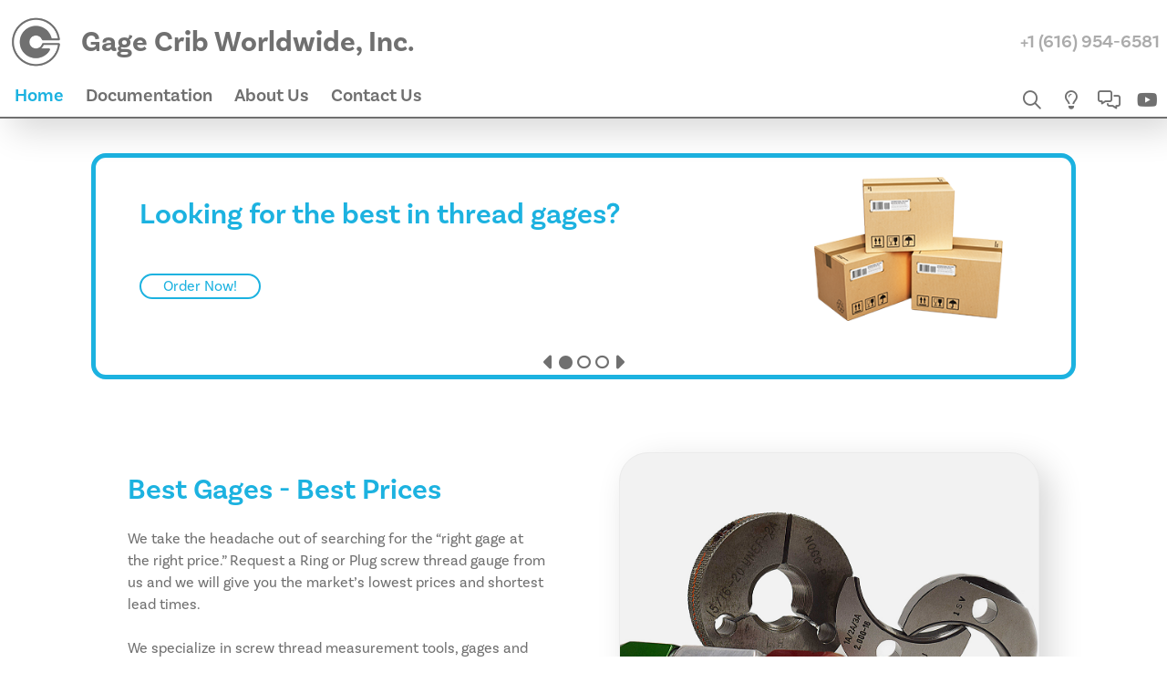

--- FILE ---
content_type: text/html; charset=UTF-8
request_url: https://www.gagecrib.com/index
body_size: 3676
content:
<!doctype html>
<html>
<head>
<!-- Global site tag (gtag.js) - Google Analytics -->
<script async src="https://www.googletagmanager.com/gtag/js?id=UA-162207914-2"></script>
<script>
  window.dataLayer = window.dataLayer || [];
  function gtag(){dataLayer.push(arguments);}
  gtag('js', new Date());

  gtag('config', 'UA-162207914-2');
</script>
<!-- charset -->
<meta charset="utf-8">
<!-- title -->
<title>Home - Gage Crib Worldwide Inc</title>
<!-- description -->
<meta name="description" content="Welcome to gagecrib.com, the offical site of Gage Crib Worldwide Inc. Let the Gage Guys get Your Gage">
<!-- robots -->
<meta name="robots" content="index,follow">
<!-- viewport -->
<meta name="viewport" content="width=device-width, initial-scale=1.0">
<!-- favicon -->
<link rel="shortcut icon" type="image/png" href="includes/assets/favicon.png"/>
<!-- fontawesome -->
<script src="https://kit.fontawesome.com/1af7216cf2.js" crossorigin="anonymous"></script>
<!-- adobe fonts -->
<link rel="stylesheet" href="https://use.typekit.net/egz1yxm.css">
<!-- styles -->
<link href="includes/style.css" rel="stylesheet" type="text/css">
<!-- jivochat -->
<script src="//code.jivosite.com/widget/ZXquTbasBw" async></script>
</head>

<body>
	



<div class="headerBox">

	<div class="headerInnerBox">

		<div class="headerLogo">

			<a href="/">

				<div class="headerLogoImg"></div>

				<h1>Gage Crib Worldwide, Inc.</h1>

			</a>

		</div>

		<nav class="headerButtons">

			<a href="/" class="active">Home</a>

			<a href="/documentation/" class="">Documentation</a>

			<a href="/about/" class="">About Us</a>

			<a href="/contact/" class="">Contact Us</a>

		</nav>

		<div class="headerPhone">

			<a href="tel:+16169546581">&#43;1 &#40;616&#41; 954&#45;6581</a>

		</div>

		<div class="headerLinks">

			<a><button class="ss360-trigger"><i class="far fa-search"></i></button><div class="headerLinkInfo">Search</div></a>

			<a href="https://ring-plug-thread-gages.com" target="_blank"><i class="far fa-lightbulb"></i><div class="headerLinkInfo">Technical Site</div></a>

			<a onClick="jivo_api.open();return false;"><i class="far fa-comments-alt"></i><div class="headerLinkInfo">Live Chat</div></a>

			<a href="https://www.youtube.com/user/gagecrib/" target="_blank"><i class="fab fa-youtube"></i><div class="headerLinkInfo">Our YouTube Channel</div></a>

		</div>

		<div class="headerSpacer"></div>

	</div>

</div>

<div class="mobileHeader">

	<div class="mobileHeaderBox">

		<a class="mobileHeaderMenuButton"><i class="far fa-bars"></i></a>

		<a href="/"><div class="headerLogoImg"></div></a>

		<button class="ss360-trigger"><i class="far fa-search"></i></button>

		<a href="https://ring-plug-thread-gages.com"><i class="far fa-lightbulb"></i></a>

	</div>

	<div class="mobileHeaderButtons">

		<div class="mobileHeaderButtonsInner">

			<a href="/">Home</a>

			<a href="/documentation/">Documentation</a>

			<a href="/about/">About Us</a>

			<a href="/contact/">Contact Us</a>

		</div>

		<div class="mobileHeaderLinks">

			<a onClick="jivo_api.open();return false;"><i class="far fa-comments-alt"></i></a>

			<a href="https://www.youtube.com/user/gagecrib/" target="_blank"><i class="fab fa-youtube"></i></a>

		</div>

	</div>

</div>



<script>

	window.addEventListener('load', function() {

		window.SS360.init();

	});

	document.getElementsByClassName("mobileHeaderMenuButton")[0].addEventListener('click', function() {

		toggleMenu(0);

	});

	

	window.addEventListener('resize', function() {

		toggleMenu(1);

	})

	

	function toggleMenu(toggleVal) {

		var elem = document.getElementsByClassName("mobileHeaderButtons")[0];

		

		if (toggleVal == 0) {

			if (elem.classList) {

				elem.classList.toggle("open");

			} else {

				//for IE6

				var classes = elem.className.split(" ");

				var i = classes.indexOf("open");



				if (i >= 0) {

					classes.splice(i, 1);

				} else {

					classes.push("open");

					elem.className = classes.join(" ");

				}

			}

			var openList = document.querySelectorAll(".open");

			if (openList.length > 0) {

	//			console.log("Menu Open");

				document.getElementsByTagName("body")[0].style.overflow = "hidden";

				var menuBtn = document.querySelectorAll(".fa-bars");

				if (menuBtn != "") {

					var i;



					for(i=0; i<menuBtn.length; i++) {

						menuBtn[i].className="far fa-times";

					}

				}

			} else {

	//			console.log("Menu Closed");

				document.getElementsByTagName("body")[0].style.overflow = "auto";

				var menuBtn = document.querySelectorAll(".fa-times");

				if (menuBtn != "") {

					var i;



					for(i=0; i<menuBtn.length; i++) {

						menuBtn[i].className="far fa-bars";

					}

				}

			}

		} else if (toggleVal == 1) {

			if (elem.classList.contains("open")) {

//				console.log("close menu now");

				elem.classList.remove("open");

				document.getElementsByTagName("body")[0].style.overflow = "auto";

				var menuBtn = document.querySelectorAll(".fa-times");

				if (menuBtn != "") {

					var i;



					for(i=0; i<menuBtn.length; i++) {

						menuBtn[i].className="far fa-bars";

					}

				}

			} else {

//				console.log("menu is already closed");

			}

		}

	};

</script>	
	<div class="content">
		
		<div class="carousel-outer">
    <div class="carousel-inner">
        <div class="slide-outer active" data-slide="1">
            <div class="slide-inner">
                <h1>Looking for the best in thread gages?</h1>
                <div class="button-box"><div class="button"><a href="/contact/">Order Now!</a></div></div>
            </div>
            <div class="slide-image" id="slide01"></div>
        </div>
        <div class="slide-outer" data-slide="2">
            <div class="slide-inner">
                <h1>Need help with your order?</h1>
                <div class="button-box"><div class="button"><a href="/contact/">Contact Us</a></div></div>
            </div>
            <div class="slide-image" id="slide02"></div>
        </div>
        <div class="slide-outer" data-slide="3">
            <div class="slide-inner">
                <h1>Looking for more information about gages?</h1>
                <div class="button-box"><div class="button"><a href="/documentation/">Documentation</a></div></div>
            </div>
            <div class="slide-image" id="slide03"></div>
        </div>
    </div>
    <div class="carousel-controls">
        <a onclick="updateCarousel(true, -1)"><i class="fas fa-caret-left"></i></a>
        <a class="slide-control" onclick="updateCarousel(false, 1)" data-slide="1"><i class="fas fa-circle-small"></i></a>
        <a class="slide-control" onclick="updateCarousel(false, 2)" data-slide="2"><i class="far fa-circle-small"></i></a>
        <a class="slide-control" onclick="updateCarousel(false, 3)" data-slide="3"><i class="far fa-circle-small"></i></a>
        <a onclick="updateCarousel(true, 1)"><i class="fas fa-caret-right"></i></a>
    </div>
    <script src="/includes/carousel.js"></script>
</div>		<!-- Content Block Start -->
		<div class="contentInner">
			<div class="contentText">
				<h1>Best Gages - Best Prices</h1>
				<p>We take the headache out of searching for the “right gage at the right price.” Request a Ring or Plug screw thread gauge from us and we will give you the market’s lowest prices and shortest lead times.<br><br>We specialize in screw thread measurement tools, gages and services, like hard to find Acme, API, Before-Coating, Before-Plate, Buttress, British, Knuckle, Left Hand, Light-Bulb, Medical, Metric, Oilfield, Pipe, Trapezoidal and other gauges.<br><br><a href="/about/#abt01">More...</a></p>
			</div>
			<div class="contentImg" id="photo01"></div>
		</div>
		<!-- Content Block End -->
		<!-- Content Block Start -->
		<div class="contentInner">
			<div class="contentText">
				<h1>What Makes Us Unique?</h1>
				<p>Unlike your local Industrial Distributor who sells just a couple of screw thread gage brands, and thousands of other things; we focus on screw thread measurement tools and services. The sales team are experts on locating the right GO/NOGO screw thread gauges for your specific special application. We search multiple screw thread gage manufacturers for you to return the optimum selection of price and lead-time. We often provide gauge offerings from several gauge makers for each item. All you need to do is select the price and lead-time combination which suits your manufacturing schedule and we do the rest.<br><br><a href="/about/#abt03">More...</a></p>
			</div>
			<div class="contentImg" id="photo02"></div>
		</div>
		<!-- Content Block End -->
		<!-- Content Block Start -->
		<div class="contentCards">
			<div class="contentCard cardBasic">
				<h1>Call Now</h1>
				<i class="far fa-user-headset"></i>
				<p>Call now to speak with a professional. We'll answer your questions and ensure you get the right gage at the best price!</p>
				<a href="tel:+16169546581"><i class="far fa-phone-alt"></i> +1 &#40;616&#41;954-6581</a>
				<div class="button-box"><div class="button"><a href="/contact/">More ways to get in touch</a></div></div>
			</div>
			<div class="contentCard cardBasic">
				<h1>Technical Info</h1>
				<i class="far fa-lightbulb"></i>
				<p>Looking for technical documentation? Take a look at some of our posts or, check out our technical site for even more in-depth info.</p>
				<a href="/articles/">Articles</a>
				<div class="button-box"><div class="button"><a href="https://ring-plug-thread-gages.com/">Technical Site</a></div></div>
			</div>
			<div class="contentCard cardBasic">
				<h1>Learn More</h1>
				<i class="far fa-newspaper"></i>
				<p>Want to learn more about what makes our company special? Check out are about page to learn more.</p>
				<div class="button-box"><div class="button"><a href="/about/">About Us</a></div></div>
			</div>
		</div>
		<!-- Content Block End -->
		<!-- Content Block Start -->
		<div class="contentInner">
			<div class="contentText">
				<h1>We Specialize in Special</h1>
				<p>Screw Thread Gages:<br>Measuring screw threads? We sell the tools to get the job done. What is the best screw thread gage for the job? Tell us about your job; we have the answers.<br><br>We Offer NEW<br>We sell every style of screw thread gage available for over 45 screw thread gage makers and offer the best lead-time/price combination in the marketplace.<br><br>BRITISH STANDARD - FULL FORM<br>We know where to go to get those “Full Form” gages listed in the British standards. We can arrange for drop shipment directly to your plant.<br><br>REWORKED<br>When Reworked screw thread ring gages are available, they arrive at your door with the gage surfaces in certified “like new” condition. They are quick to get and are priced lower than new.<br><br>USED<br>We have many certified surplus screw thread ring gages and thread plug gages ready for shipment. We also broker surplus thread ring gages and truncated set plug gage sales (Larger lots preferred).<br><br><a href="/about/">More about us...</a></p>
			</div>
			<div class="contentImg" id="photo03"></div>
		</div>
	</div>
	
<div class="footerBox">
	<div class="footerInnerBox">
		<div class="footerLinksCol">
			<div class="footerLinksColGroup">
				<a href="/about/"><h2>About Us</h2></a>
				<div><i class="far fa-flag-checkered"></i><a href="/about/">Our Mission</a></div>
				<div><i class="far fa-user-friends"></i><a href="/about/#abt02">Our Sales Team</a></div>
				<div><i class="far fa-users"></i><a href="/about/directory">Full Staff Directory</a></div>
                <div><i class="far fa-shield"></i><a href="/about/privacy">Our Privacy Policy</a></div>
			</div>
			<div class="footerLinksColGroup">
				<a href="/contact/"><h2>Contact Us</h2></a>
				<div><i class="far fa-comments-alt"></i><a onClick="jivo_api.open();return false;">Live Chat</a></div>
				<div><i class="far fa-phone-alt"></i><a href="tel:+16169546581">&#43;1 &#40;616&#41; 954&#45;6581</a></div>
				<div><i class="far fa-envelope"></i><a href="mailto:office@gagecrib.com">office&#64;gagecrib&#46;com</a></div>
				<div><i class="far fa-map-marker-alt"></i><a href="https://g.page/gage-crib">6701 Old 28th St SE,<br>Grand Rapids, MI 49301</a></div>
			</div>
		</div>
		<div class="footerLinksCol">
			<div class="footerLinksColGroup">
				<a href="/documentation/"><h2>Documentation</h2></a>
				<div><i class="far fa-file-alt"></i><a href="/documentation/acme-screw-thread-gages">ACME Screw Thread Gages</a></div>
				<div><i class="far fa-file-alt"></i><a href="/documentation/american-pipe-threads">American Pipe Threads</a></div>
				<div><i class="far fa-file-alt"></i><a href="/documentation/british-standard-pipe-screw-threads">British Standard Pipe Screw Threads</a></div>
				<div><i class="far fa-file-alt"></i><a href="/documentation/buttress-screw-threads">Buttress Screw Threads</a></div>
				<div><i class="far fa-file-alt"></i><a href="/documentation/go-nogo-gauges">GO/NOGO Gauges</a></div>
				<div><i class="far fa-file-alt"></i><a href="/documentation/medical-small-bore-connector-gauges">Medical Small-Bore Connector Gauges</a></div>
				<div><i class="far fa-file-alt"></i><a href="/documentation/screw-thread-gages">Screw Thread Gages</a></div>
				<div><i class="far fa-file-alt"></i><a href="/documentation/screw-thread-plug-gages">Screw Thread Plug Gages</a></div>
				<div><i class="far fa-file-alt"></i><a href="/documentation/screw-thread-ring-gages">Screw Thread Ring Gages</a></div>
				<div><i class="far fa-file-alt"></i><a href="/documentation/variable-screw-thread-measurement-systems">Variable Screw Thread Measurement Systems</a></div>
			</div>
		</div>
		<div class="footerSocial">
			<a href="https://www.linkedin.com/company/gage-crib-world-wide-inc/" target="_blank"><i class="fab fa-linkedin"></i></a>
			<a href="https://www.youtube.com/user/gagecrib/" target="_blank"><i class="fab fa-youtube"></i></a>
		</div>
		<div class="footerCopy">
			<p>Copyright &#169; 2002-2021 Gage Crib Worldwide, Inc. All rights reserved.</p>
		</div>
		<div class="footerLogos">
			<a href="/"><div class="footerLogo1"></div></a>
			<a href="http://www.amtma.com/"><div class="footerLogo2"></div></a>
		</div>
	</div>
</div><!-- ss360 -->
<script async src="https://cdn.sitesearch360.com/v13/sitesearch360-v13.min.js"></script>
<script src="includes/ss360.js"></script>

</body>
</html>


--- FILE ---
content_type: text/css
request_url: https://www.gagecrib.com/includes/style.css
body_size: 3135
content:
:root {
  --col-drk: #707070;
  --col-lgt: #ABABAB;
  --col-splgt: #EBEBEB;
  --col-act: #1CB2E0;
  --col-bg: #FFFFFF;
  --col-shd: rgba(0, 0, 0, 0.16);
}

* {
  -webkit-transition-duration: 0.15s;
          transition-duration: 0.15s;
  -webkit-transition-property: none;
  transition-property: none;
}

@media (prefers-color-scheme: dark) {
  * {
    --col-drk: #ABABAB;
    --col-lgt: #707070;
    --col-splgt: #404040;
    --col-act: #1CB2E0;
    --col-bg: #232323;
    --col-shd: rgba(28,178,224,0.16);
  }
}

.headerBox {
  width: 100%;
  height: 128px;
  position: fixed;
  background: var(--col-bg);
  border-bottom: 2px solid var(--col-drk);
  -webkit-box-shadow: 12px 12px 36px 0 var(--col-shd);
          box-shadow: 12px 12px 36px 0 var(--col-shd);
  top: 0;
  left: 0;
  -webkit-user-select: none;
     -moz-user-select: none;
      -ms-user-select: none;
          user-select: none;
}

.headerInnerBox {
  height: 100%;
  width: 100%;
  margin: auto;
  max-width: 1320px;
  display: -ms-grid;
  display: grid;
  -ms-grid-rows: (auto)[2];
      grid-template-rows: repeat(2, auto);
  -ms-grid-columns: auto 1fr auto;
      grid-template-columns: auto 1fr auto;
      grid-template-areas: "a e c" "b e d";
}

.headerLogo {
  padding: 8px;
  -ms-grid-row: 1;
  -ms-grid-column: 1;
  grid-area: a;
}

.headerLogo a {
  display: -ms-grid;
  display: grid;
  -ms-grid-columns: 64px auto;
      grid-template-columns: 64px auto;
  place-items: center;
  grid-column-gap: 16px;
  color: var(--col-drk);
  text-decoration: none;
  width: 100%;
  height: 100%;
  -webkit-transition: color 0.15s;
  transition: color 0.15s;
}

.headerLogo a:hover {
  color: var(--col-act);
}

.headerLogo .headerLogoImg {
  background-size: contain;
  background-position: center;
  background-repeat: no-repeat;
  width: 64px;
  height: 64px;
}

.headerButtons {
  -ms-grid-row: 2;
  -ms-grid-column: 1;
  grid-area: b;
  display: -ms-grid;
  display: grid;
      grid-template-columns: repeat(4, auto);
  grid-column-gap: 24px;
  padding: 0 0 0 16px;
}

.headerButtons a {
  color: var(--col-drk);
  text-decoration: none;
  font-size: 1.25em;
  font-weight: 600;
  -webkit-transition: color 0.15s;
  transition: color 0.15s;
}

.headerButtons a:hover {
  color: var(--col-act);
  text-decoration: underline;
}

.headerButtons .active {
  color: var(--col-act);
}

.headerPhone {
  -ms-grid-row: 3;
  -ms-grid-column: 1;
  grid-area: c;
  display: -ms-grid;
  display: grid;
  place-items: center;
  padding: 8px;
}

.headerPhone a {
  font-size: 1.25em;
  font-weight: 600;
  color: var(--col-lgt);
  text-decoration: none;
  text-align: right;
  -webkit-transition: color 0.15s;
  transition: color 0.15s;
}

.headerPhone a:hover {
  color: var(--col-act);
  text-decoration: underline;
}

.headerLinks {
  -ms-grid-row: 4;
  -ms-grid-column: 1;
  grid-area: d;
  padding: 0;
  display: -ms-grid;
  display: grid;
      grid-template-columns: repeat(4, 1fr);
  place-items: center;
}

.headerLinks button {
  font-size: 1em;
  border: none;
  background: none;
  color: var(--col-drk);
  -webkit-transition: color 0.15s;
  transition: color 0.15s;
  width: 100%;
  height: 100%;
}

.headerLinks button:focus {
  outline: none;
}

.headerLinks button:hover {
  color: var(--col-act);
  cursor: pointer;
}

.headerLinks a {
  font-size: 1.25em;
  color: var(--col-drk);
  -webkit-transition: 0.15s;
  transition: 0.15s;
  position: relative;
  display: -ms-grid;
  display: grid;
  width: 100%;
  height: 100%;
  place-items: center;
  text-decoration: none;
}

.headerLinks a .headerLinkInfo {
  position: absolute;
  top: 100%;
  left: 50%;
  -webkit-transform: translateX(-50%);
          transform: translateX(-50%);
  text-align: center;
  border: 2px solid var(--col-drk);
  border-top: none;
  background: var(--col-bg);
  padding: 4px 16px;
  border-radius: 0 0 16px 16px;
  display: -ms-grid;
  display: grid;
  place-items: center;
  visibility: hidden;
  opacity: 0;
  -webkit-transition: opacity 0.15s;
  transition: opacity 0.15s;
}

.headerLinks a:last-of-type .headerLinkInfo {
  right: 0;
  left: unset;
  -webkit-transform: none;
          transform: none;
}

.headerLinks a:hover {
  color: var(--col-act);
  cursor: pointer;
}

.headerLinks a:hover .headerLinkInfo {
  opacity: 1;
  visibility: visible;
}

.headerSpacer {
  -ms-grid-row: 5;
  -ms-grid-column: 1;
  grid-area: e;
}

.mobileHeader {
  display: none;
  width: 100%;
  height: 100%;
  position: fixed;
  top: 0;
  left: 0;
  pointer-events: none;
  -webkit-user-select: none;
     -moz-user-select: none;
      -ms-user-select: none;
          user-select: none;
}

.mobileHeader .mobileHeaderBox {
  height: 128px;
  width: 100%;
  display: -ms-grid;
  display: grid;
  -ms-grid-columns: (1fr)[4];
      grid-template-columns: repeat(4, 1fr);
  place-items: center;
  background: var(--col-bg);
  border-bottom: 2px solid var(--col-drk);
  -webkit-box-shadow: 12px 12px 36px 0 var(--col-shd);
          box-shadow: 12px 12px 36px 0 var(--col-shd);
  pointer-events: auto;
}

.mobileHeader .mobileHeaderBox a, .mobileHeader .mobileHeaderBox button {
  font-size: 2.5em;
  color: var(--col-drk);
  text-decoration: none;
  display: -ms-grid;
  display: grid;
  place-items: center;
  width: 100%;
  height: 100%;
  background: none;
  border: none;
}

.mobileHeader .mobileHeaderBox a:focus, .mobileHeader .mobileHeaderBox button:focus {
  outline: none;
}

.mobileHeader .mobileHeaderBox .headerLogoImg {
  width: 100%;
  height: 88px;
  background-size: contain;
  background-position: center;
  background-repeat: no-repeat;
}

.mobileHeader .mobileHeaderButtons {
  display: none;
  pointer-events: auto;
  opacity: 1;
  width: 100%;
  height: 100%;
  background: var(--col-bg);
  -ms-grid-rows: (auto)[2];
      grid-template-rows: repeat(2, auto);
  -ms-grid-columns: 1fr (auto)[2] 1fr;
      grid-template-columns: 1fr repeat(2, auto) 1fr;
      grid-template-areas: "c a d" "c b d";
}

.mobileHeader .mobileHeaderButtons .mobileHeaderButtonsInner {
  -ms-grid-row: 1;
  -ms-grid-column: 1;
  grid-area: a;
  display: -ms-grid;
  display: grid;
  place-items: center;
      grid-template-rows: repeat(4, auto);
  text-align: center;
}

.mobileHeader .mobileHeaderButtons .mobileHeaderButtonsInner a {
  color: var(--col-drk);
  text-decoration: none;
  font-size: 2.5em;
  width: 100%;
  height: 100%;
  display: -ms-grid;
  display: grid;
  place-items: center;
}

.mobileHeader .mobileHeaderButtons .mobileHeaderLinks {
  -ms-grid-row: 2;
  -ms-grid-column: 1;
  grid-area: b;
  display: -ms-grid;
  display: grid;
      grid-template-columns: repeat(2, auto);
}

.mobileHeader .mobileHeaderButtons .mobileHeaderLinks a {
  font-size: 2.5em;
  color: var(--col-drk);
  width: 100%;
  height: 100%;
  max-height: 128px;
  display: -ms-grid;
  display: grid;
  place-items: center;
  text-decoration: none;
}

.mobileHeader .open {
  display: -ms-grid;
  display: grid;
}

@media only screen and (max-width: 650px) {
  .headerBox {
    display: none;
  }
  .mobileHeader {
    display: block;
  }
}

.footerBox {
  -webkit-user-select: none;
     -moz-user-select: none;
      -ms-user-select: none;
          user-select: none;
  background: var(--col-bg);
  border-top: 2px solid var(--col-drk);
  width: 100%;
}

.footerInnerBox {
  height: 100%;
  width: 100%;
  max-width: 1320px;
  margin: auto;
  display: -ms-grid;
  display: grid;
  -ms-grid-columns: (1fr)[2];
      grid-template-columns: repeat(2, 1fr);
  -ms-grid-rows: (auto)[3];
      grid-template-rows: repeat(3, auto);
      grid-template-areas: "a b" "c c" "d e";
}

.footerInnerBox a {
  color: var(--col-drk);
  text-decoration: none;
  -webkit-transition: color 0.15s;
  transition: color 0.15s;
}

.footerInnerBox a:hover {
  color: var(--col-act);
  text-decoration: underline;
  cursor: pointer;
}

@media only screen and (max-width: 650px) {
  .footerInnerBox {
    -ms-grid-columns: 1fr;
        grid-template-columns: 1fr;
    -ms-grid-rows: (auto)[6];
        grid-template-rows: repeat(6, auto);
        grid-template-areas: "a" "b" "c" "d" "e";
  }
}

.footerLinksCol {
  padding: 16px;
}

.footerLinksCol .footerLinksColGroup h2 {
  margin: 24px 0 16px;
}

.footerLinksCol .footerLinksColGroup div {
  display: -ms-grid;
  display: grid;
  -webkit-box-align: center;
      -ms-flex-align: center;
          align-items: center;
  -ms-grid-columns: 40px auto;
      grid-template-columns: 40px auto;
}

.footerLinksCol:nth-of-type(1) {
  -ms-grid-row: 1;
  -ms-grid-column: 1;
  grid-area: a;
}

.footerLinksCol:nth-of-type(2) {
  -ms-grid-row: 2;
  -ms-grid-column: 1;
  grid-area: b;
}

.footerSocial {
  -ms-grid-row: 3;
  -ms-grid-column: 1;
  grid-area: c;
  font-size: 2em;
  padding: 24px 16px 16px;
}

.footerSocial i {
  padding: 0 8px;
}

.footerCopy {
  -ms-grid-row: 4;
  -ms-grid-column: 1;
  grid-area: d;
  padding: 16px;
}

.footerLogos {
  padding: 16px;
  -ms-grid-row: 5;
  -ms-grid-column: 1;
  grid-area: e;
  display: -ms-grid;
  display: grid;
      grid-template-columns: repeat(2, 48px);
  grid-column-gap: 16px;
}

.footerLogos div {
  width: 48px;
  height: 48px;
  background-size: contain;
  background-position: center;
  background-repeat: no-repeat;
}

.docContainer {
  max-width: 1080px;
  margin: 0 auto;
  padding: 168px 40px 128px;
  display: -ms-grid;
  display: grid;
  -ms-grid-columns: 1fr auto;
      grid-template-columns: 1fr auto;
  -ms-grid-rows: (auto)[2];
      grid-template-rows: repeat(2, auto);
  grid-column-gap: 32px;
  grid-row-gap: 40px;
      grid-template-areas: "a b" "a c";
}

@media only screen and (max-width: 1000px) {
  .docContainer {
    -ms-grid-columns: 1fr;
        grid-template-columns: 1fr;
        grid-template-areas: "a" "b";
  }
}

.docContainerMain {
  -ms-grid-row: 1;
  -ms-grid-column: 1;
  grid-area: a;
  display: -ms-grid;
  display: grid;
}

.docContainerMain h1 {
  font-size: 3em;
  line-height: 1.15em;
  font-weight: 600;
  color: var(--col-act);
}

.docContainerMore {
  -ms-grid-row: 2;
  -ms-grid-column: 1;
  grid-area: b;
  width: 320px;
  border: 2px solid var(--col-drk);
  border-radius: 52px;
  -webkit-box-shadow: 12px 12px 36px 0 var(--col-shd);
          box-shadow: 12px 12px 36px 0 var(--col-shd);
  padding: 32px 16px;
  display: -ms-grid;
  display: grid;
  place-items: center;
}

.docContainerMore h1 {
  font-weight: 600;
  color: var(--col-act);
  text-align: center;
}

.docContainerMore i {
  width: 100%;
  text-align: center;
  font-size: 2.5em;
}

.docContainerMore .docRelLinks {
  padding-top: 16px;
  display: -ms-grid;
  display: grid;
  grid-row-gap: 16px;
  text-align: center;
}

.docContainerMore .docRelLinks a {
  color: var(--col-drk);
  -webkit-transition: color 0.15s;
  transition: color 0.15s;
}

.docContainerMore .docRelLinks a:hover {
  color: var(--col-act);
}

@media only screen and (max-width: 1000px) {
  .docContainerMore {
    width: unset;
  }
}

.docAttr {
  display: -ms-grid;
  display: grid;
  -ms-grid-columns: (1fr)[2];
      grid-template-columns: repeat(2, 1fr);
  grid-column-gap: 16px;
  width: 100%;
  padding-bottom: 24px;
}

.docAttrCol:nth-of-type(1) {
  display: -ms-grid;
  display: grid;
  -webkit-box-align: center;
      -ms-flex-align: center;
          align-items: center;
  -ms-grid-columns: auto 1fr;
      grid-template-columns: auto 1fr;
  grid-column-gap: 16px;
      grid-template-areas: "a b" "a c";
}

.docAttrCol:nth-of-type(1) div {
  -ms-grid-row: 1;
  -ms-grid-column: 1;
  grid-area: a;
}

.docAttrCol:nth-of-type(1) p:nth-of-type(1) {
  -ms-grid-row: 2;
  -ms-grid-column: 1;
  grid-area: b;
  margin: 0;
}

.docAttrCol:nth-of-type(1) p:nth-of-type(2) {
  -ms-grid-row: 3;
  -ms-grid-column: 1;
  grid-area: c;
  margin: 0;
}

.docAvatar {
  width: 64px;
  height: 64px;
  overflow: hidden;
  border-radius: 100%;
}

.docAvatar img {
  width: 64px;
  height: 64px;
}

.docAuthor {
  font-size: 1.25em;
}

.docAuthor span {
  color: var(--col-act);
}

.docDate {
  color: var(--col-lgt);
}

.docRelated {
  margin: 0;
}

.docRelated span {
  color: var(--col-act);
  font-weight: 600;
}

.docRelated a {
  color: var(--col-drk);
  -webkit-transition: color 0.15s;
  transition: color 0.15s;
}

.docRelated a:hover {
  color: var(--col-act);
}

.docContent h1 {
  font-size: 2em;
}

.docContent a {
  color: var(--col-act);
  text-decoration: none;
}

.docContent a:hover {
  text-decoration: underline;
}

#photo01 {
  background-image: url("assets/image01.jpg");
}

#photo02 {
  background-image: url("assets/image02.jpg");
}

#photo03 {
  background-image: url("assets/image03.jpg");
}

#photo04 {
  background-image: url("assets/image04.jpg");
}

#photo05 {
  background-image: url("assets/image05.jpg");
}

#photo06 {
  background-image: url("assets/image06.png");
}

#avatar01 {
  background-image: url("assets/avatar01.jpg");
}

#avatar02 {
  background-image: url("assets/avatar02.jpg");
}

#avatar03 {
  background-image: url("assets/avatar03.jpg");
}

#avatar04 {
  background-image: url("assets/avatar04.jpg");
}

#avatar05 {
  background-image: url("assets/avatar05.jpg");
}

#avatar06 {
  background-image: url("assets/avatar06.jpg");
}

#avatar07 {
  background-image: url("assets/avatar07.jpg");
}

#avatar08 {
  background-image: url("assets/avatar08.jpg");
}

#avatar09 {
  background-image: url("assets/avatar09.jpg");
}

#avatar10 {
  background-image: url("assets/avatar10.jpg");
}

#avatar11 {
  background-image: url("assets/avatar11.jpg");
}

#avatar12 {
  background-image: url("assets/avatar12.jpg");
}

.headerLogoImg {
  background-image: url("assets/logo.png");
}

.headerLogoImg {
  background-image: url("assets/logo.png");
}

.footerLogo1 {
  background-image: url("assets/logo.png");
}

.footerLogo2 {
  background-image: url("assets/image06.png");
}

.carousel-outer {
  -webkit-user-select: none;
     -moz-user-select: none;
      -ms-user-select: none;
          user-select: none;
  border: 5px solid var(--col-act);
  border-radius: 16px;
}

@media only screen and (max-width: 660px) {
  .carousel-outer {
    display: none;
  }
}

.carousel-inner {
  display: -webkit-box;
  display: -ms-flexbox;
  display: flex;
  -webkit-box-align: center;
      -ms-flex-align: center;
          align-items: center;
  min-height: 200px;
  max-height: 1080px;
  border-radius: 16px;
  -ms-scroll-snap-type: x mandatory;
      scroll-snap-type: x mandatory;
  overflow: hidden;
}

.slide-outer {
  -webkit-box-flex: 0;
      -ms-flex: none;
          flex: none;
  width: 100%;
  height: auto;
  scroll-snap-align: start;
  display: -ms-grid;
  display: grid;
  -ms-grid-columns: 2fr 1fr;
      grid-template-columns: 2fr 1fr;
}

@media only screen and (max-width: 850px) {
  .slide-outer {
    -ms-grid-columns: 1fr 1fr;
        grid-template-columns: 1fr 1fr;
  }
}

.slide-outer .slide-inner {
  height: 100%;
  display: -webkit-box;
  display: -ms-flexbox;
  display: flex;
  -webkit-box-orient: vertical;
  -webkit-box-direction: normal;
      -ms-flex-direction: column;
          flex-direction: column;
  -webkit-box-pack: center;
      -ms-flex-pack: center;
          justify-content: center;
  padding: 0 16px 0 48px;
}

.slide-outer .slide-image {
  background-size: contain;
  background-position: center;
  background-repeat: no-repeat;
}

@media only screen and (max-width: 500px) {
  .slide-outer .slide-image {
    display: none;
  }
}

.slide-outer .slide-image#slide01 {
  background-image: url("/includes/assets/slide01.png");
}

.slide-outer .slide-image#slide02 {
  background-image: url("/includes/assets/slide02.png");
}

.slide-outer .slide-image#slide03 {
  background-image: url("/includes/assets/slide03.png");
}

.carousel-controls {
  width: -webkit-max-content;
  width: -moz-max-content;
  width: max-content;
  margin: 12px auto 0;
  font-size: 24px;
}

html {
  scroll-behavior: smooth;
}

body {
  height: 100%;
  margin: 0;
  padding: 0;
  font-family: basic-sans, sans-serif;
  font-weight: 400;
  font-style: normal;
  font-size: 16px;
  line-height: 24px;
  color: var(--col-drk);
  background-color: var(--col-bg);
}

.content {
  max-width: 1080px;
  margin: 0 auto;
  padding: 168px 40px 128px;
  display: -ms-grid;
  display: grid;
  -ms-grid-rows: auto;
      grid-template-rows: auto;
  grid-row-gap: 64px;
}

.content h1 {
  color: var(--col-act);
  font-size: 2em;
  font-weight: 600;
  line-height: 1.25em;
}

.content a {
  color: var(--col-drk);
  -webkit-transition-property: color;
  transition-property: color;
  text-decoration: none;
}

.content a:hover {
  color: var(--col-act);
  cursor: pointer;
}

.content .contentInner {
  width: 100%;
  display: -webkit-box;
  display: -ms-flexbox;
  display: flex;
  -ms-flex-wrap: wrap-reverse;
      flex-wrap: wrap-reverse;
}

.content .contentInner div {
  -webkit-box-flex: 1;
      -ms-flex: 1 1 300px;
          flex: 1 1 300px;
  margin: 16px 40px;
}

.content .contentInnerFlip {
  -ms-flex-wrap: wrap;
      flex-wrap: wrap;
}

.content .contentImg {
  background-color: var(--col-splgt);
  background-size: cover;
  background-position: center;
  border-radius: 32px;
  -webkit-box-shadow: 12px 12px 36px 0 var(--col-shd);
          box-shadow: 12px 12px 36px 0 var(--col-shd);
  border: 1px solid var(--col-splgt);
  min-height: 250px;
}

.content .imgLarge {
  min-height: 150px;
}

.content .imgTopCenter {
  background-position: center 30%;
}

.content .imgContain {
  -webkit-box-shadow: none;
          box-shadow: none;
  background-size: contain;
  border: none;
  background-repeat: no-repeat;
  background-color: var(--col-bg);
  min-height: 200px;
}

.content .contentCards {
  width: 100%;
  display: -webkit-box;
  display: -ms-flexbox;
  display: flex;
  -ms-flex-wrap: wrap;
      flex-wrap: wrap;
  -webkit-box-pack: center;
      -ms-flex-pack: center;
          justify-content: center;
}

.content .contentCards .contentCard {
  background-color: var(--col-bg);
  margin: 25px;
  border: 2px solid var(--col-lgt);
  border-radius: 52px;
  -webkit-box-shadow: 12px 12px 36px 0 var(--col-shd);
          box-shadow: 12px 12px 36px 0 var(--col-shd);
  padding: 16px;
  text-align: center;
  display: -ms-grid;
  display: grid;
}

.content .contentCards .cardBasic {
  -webkit-box-flex: 1;
      -ms-flex: 1 1 250px;
          flex: 1 1 250px;
  -ms-grid-rows: (auto)[3] 1fr auto;
      grid-template-rows: repeat(3, auto) 1fr auto;
      grid-template-areas: "a" "b" "c" "d" "e";
}

.content .contentCards .cardBasic h1 {
  -ms-grid-row: 1;
  -ms-grid-column: 1;
  grid-area: a;
}

.content .contentCards .cardBasic i {
  font-size: 2em;
  -ms-grid-row: 2;
  -ms-grid-column: 1;
  grid-area: b;
}

.content .contentCards .cardBasic p {
  -ms-grid-row: 3;
  -ms-grid-column: 1;
  grid-area: c;
}

.content .contentCards .cardBasic a {
  -ms-grid-row: 4;
  -ms-grid-column: 1;
  grid-area: d;
}

.content .contentCards .cardBasic a i {
  font-size: 1em;
}

.content .contentCards .cardBasic .button-box {
  -ms-grid-row: 5;
  -ms-grid-column: 1;
  grid-area: e;
}

.content .contentCards .cardContactSmall {
  -webkit-box-flex: 0;
      -ms-flex: 0 1 250px;
          flex: 0 1 250px;
  -ms-grid-rows: (auto)[4];
      grid-template-rows: repeat(4, auto);
      grid-template-areas: "a" "b" "c" "d";
}

.content .contentCards .cardContactSmall .contactImg {
  -ms-grid-row: 1;
  -ms-grid-column: 1;
  grid-area: a;
  height: 64px;
  width: 64px;
  background-size: cover;
  background-position: center;
  border-radius: 32px;
  margin: 0 auto;
}

.content .contentCards .cardContactSmall h1 {
  -ms-grid-row: 2;
  -ms-grid-column: 1;
  grid-area: b;
}

.content .contentCards .cardContactSmall p {
  text-align: left;
}

.content .contentCards .cardContactSmall p i {
  padding-right: 16px;
}

.content .contentCards .cardContactSmall p:nth-of-type(1) {
  -ms-grid-row: 3;
  -ms-grid-column: 1;
  grid-area: c;
}

.content .contentCards .cardContactSmall p:nth-of-type(2) {
  -ms-grid-row: 4;
  -ms-grid-column: 1;
  grid-area: d;
}

.content .contentDocCards {
  width: 100%;
  display: -ms-grid;
  display: grid;
  grid-gap: 1rem;
  -ms-grid-columns: (minmax(150px, 1fr))[auto-fit];
      grid-template-columns: repeat(auto-fit, minmax(150px, 1fr));
}

.content .contentDocCards .docCardLarge {
  -ms-grid-column: 1;
  -ms-grid-column-span: 2;
  grid-column: 1 / span 2;
  -ms-grid-row: 1;
  -ms-grid-row-span: 2;
  grid-row: 1 / span 2;
  padding: 16px;
  text-align: center;
  border: 2px solid var(--col-lgt);
  -webkit-box-shadow: 12px 12px 36px 0 var(--col-shd);
          box-shadow: 12px 12px 36px 0 var(--col-shd);
  border-radius: 32px;
  display: -ms-grid;
  display: grid;
  place-items: center;
}

.content .contentDocCards .docCardSmall {
  text-align: center;
  border: 2px solid var(--col-lgt);
  -webkit-box-shadow: 12px 12px 36px 0 var(--col-shd);
          box-shadow: 12px 12px 36px 0 var(--col-shd);
  border-radius: 32px;
  display: -ms-grid;
  display: grid;
  place-items: center;
  padding: 16px;
}

.content .contentDocCards .docCardSmall a {
  text-decoration: none;
  width: 100%;
  height: 100%;
  display: -ms-grid;
  display: grid;
  place-items: center;
}

.content .contentDocCards .docCardSmall h1 {
  font-size: 1em;
}

.content .contactCard {
  display: -ms-grid;
  display: grid;
  place-items: center;
  -ms-grid-rows: auto 1fr auto;
      grid-template-rows: auto 1fr auto;
      grid-template-areas: "a" "b" "c";
  background-color: var(--col-bg);
  border: 2px solid var(--col-lgt);
  -webkit-box-shadow: 12px 12px 36px 0 var(--col-shd);
          box-shadow: 12px 12px 36px 0 var(--col-shd);
  padding: 16px;
  border-radius: 32px;
}

.content .contactCard h1 {
  -ms-grid-row: 1;
  -ms-grid-column: 1;
  grid-area: a;
  margin: 0 0 16px;
  text-align: center;
}

.content .contactCard p {
  -ms-grid-row: 2;
  -ms-grid-column: 1;
  grid-area: b;
  margin: 0 0 32px;
}

.content .contactCard .contactCardCols {
  width: 100%;
  -ms-grid-row: 3;
  -ms-grid-column: 1;
  grid-area: c;
  display: -webkit-box;
  display: -ms-flexbox;
  display: flex;
  -ms-flex-wrap: wrap;
      flex-wrap: wrap;
  margin: 16px;
}

.content .contactCard .contactCardCols .contactCardCol {
  -webkit-box-flex: 1;
      -ms-flex: 1 1 180px;
          flex: 1 1 180px;
  margin: 0 0 40px;
}

.content .contactCard .contactCardCols .contactCardCol a {
  text-decoration: underline;
}

.content .contactCard .contactCardCols .contactCardCol a:hover {
  color: var(--col-act);
  cursor: pointer;
}

.content .contactCard .contactCardCols h2 {
  color: var(--col-act);
  margin: 0;
  font-size: 1.25em;
  font-weight: 600;
}

.content .contactCard .contactCardCols h2 i {
  color: var(--col-drk);
}

.content .contactCard .contactCardCols h2 span {
  color: var(--col-lgt);
}

.content .contactCard .contactCardCols p {
  margin: 16px 0;
}

.button {
  border: 2px solid var(--col-act);
  display: inline-block;
  background-color: var(--col-bg);
  border-radius: 32px;
  margin: 24px 0;
  -webkit-transition-property: background-color;
  transition-property: background-color;
}

.button a {
  padding: 12px 24px;
  color: var(--col-act);
  -webkit-transition-property: color;
  transition-property: color;
}

.button:hover {
  background-color: var(--col-act);
}

.button:hover a {
  color: var(--col-bg);
}
/*# sourceMappingURL=style.css.map */

--- FILE ---
content_type: text/javascript
request_url: https://www.gagecrib.com/includes/ss360.js
body_size: 257
content:
// JavaScript Document
window.ss360Config = {
    tracking: {
        providers: []
    },
    dataPoints: {
        exclude: [],
        single: []
    },
    siteId: "www.ring-plug-thread-gages.com_1",
    style: {
        themeColor: "#707070",
        accentColor: "#707070",
        searchBox: {
            border: {
                color: "#707070",
                radius: "25px"
            },
            padding: "8px",
            text: {
                color: "#707070",
                size: "12px"
            },
            background: {
                color: "#ffffff"
            }
        }
    },
    layout: {
        mobile: {
            showImages: true
        },
        desktop: {
            showImages: true
        },
        navigation: {
            position: "none",
            borderRadiusPx: "15"
        }
    },
    suggestions: {
        show: true,
        showImages: true
    },
    results: {
        caption: "We found #COUNT# results for \"#QUERY#\"",
        moreResultsButton: "Show more results",
        noResultsText: "Sorry, \"#QUERY#\" didn't bring up any results...",
        fullScreenConfig: {
            trigger: ".ss360-trigger",
            caption: "Search Gage Crib Technical Documentation"
        }
    },
    showErrors: false
};

--- FILE ---
content_type: text/javascript
request_url: https://www.gagecrib.com/includes/carousel.js
body_size: 259
content:
var carousel = document.querySelectorAll('.slide-outer');
var controls = document.querySelectorAll('.slide-control');

var autoSlide = setInterval(function() {updateCarousel(true, 1)}, 8000);

function updateCarousel(rel, amnt) {
    clearInterval(autoSlide);
    autoSlide = setInterval(function() {updateCarousel(true, 1)}, 8000);
    var car;
    carousel.forEach(slide => {
        if (slide.classList.contains('active')) {
            car = slide.dataset.slide;
            slide.classList.remove('active');
        }
    });
    if (rel == true) {
        if ((+car + amnt) > (carousel.length)) {
            car = 1;
        } else if ((+car + amnt) < 1) {
            car = (carousel.length)
        } else {
            car = +car + amnt;
        }
    } else {
        car = amnt;
    }
    carousel.forEach(slide => {
        if (slide.dataset.slide == car) {
            slide.classList.add('active');
            var rect = slide.getBoundingClientRect();
            var parentRect = slide.parentElement.getBoundingClientRect();
            var slideLeft = (rect.left - parentRect.left) + slide.parentElement.scrollLeft;
            slide.parentElement.scrollTo({top: 0, left: slideLeft, behavior: 'smooth'});

            controls.forEach(control => {control.firstChild.classList.replace('fas', 'far')});
            controls[+car - 1].firstChild.classList.replace('far', 'fas');
        }
    });
}